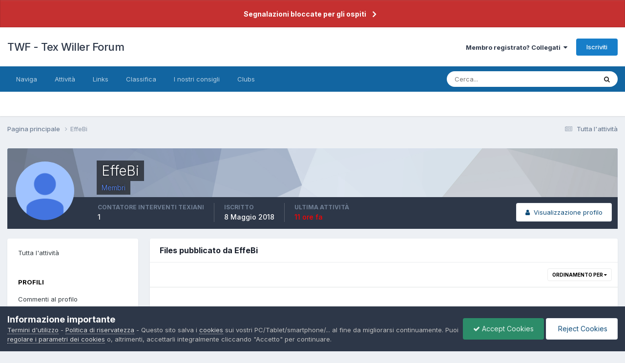

--- FILE ---
content_type: text/html;charset=UTF-8
request_url: https://texwiller.ch/index.php?/profile/3528-effebi/content/&type=downloads_file&sortby=file_updated&sortdirection=desc
body_size: 10409
content:
<!DOCTYPE html>
<html lang="it-IT" dir="ltr">
	<head>
		<meta charset="utf-8">
		<title>EffeBi's Content - TWF - Tex Willer Forum</title>
		
			<script>
  (function(i,s,o,g,r,a,m){i['GoogleAnalyticsObject']=r;i[r]=i[r]||function(){
  (i[r].q=i[r].q||[]).push(arguments)},i[r].l=1*new Date();a=s.createElement(o),
  m=s.getElementsByTagName(o)[0];a.async=1;a.src=g;m.parentNode.insertBefore(a,m)
  })(window,document,'script','//www.google-analytics.com/analytics.js','ga');

  ga('create', 'UA-54794002-1', 'auto');
  ga('send', 'pageview');

</script>
		
		

	<meta name="viewport" content="width=device-width, initial-scale=1">


	
	


	<meta name="twitter:card" content="summary" />


	
		<meta name="twitter:site" content="@texwiller_forum" />
	



	
		
			
				<meta name="robots" content="noindex, follow">
			
		
	

	
		
			
				<meta property="og:site_name" content="TWF - Tex Willer Forum">
			
		
	

	
		
			
				<meta property="og:locale" content="it_IT">
			
		
	


	
		<link rel="canonical" href="https://texwiller.ch/index.php?/profile/3528-effebi/content/&amp;type=downloads_file" />
	

	
		<link rel="last" href="https://texwiller.ch/index.php?/profile/3528-effebi/content/&amp;type=downloads_file&amp;sortby=file_updated&amp;sortdirection=desc" />
	





<link rel="manifest" href="https://texwiller.ch/index.php?/manifest.webmanifest/">
<meta name="msapplication-config" content="https://texwiller.ch/index.php?/browserconfig.xml/">
<meta name="msapplication-starturl" content="/">
<meta name="application-name" content="">
<meta name="apple-mobile-web-app-title" content="">

	<meta name="theme-color" content="#000000">


	<meta name="msapplication-TileColor" content="#000000">









<link rel="preload" href="//texwiller.ch/applications/core/interface/font/fontawesome-webfont.woff2?v=4.7.0" as="font" crossorigin="anonymous">
		


	<link rel="preconnect" href="https://fonts.googleapis.com">
	<link rel="preconnect" href="https://fonts.gstatic.com" crossorigin>
	
		<link href="https://fonts.googleapis.com/css2?family=Inter:wght@300;400;500;600;700&display=swap" rel="stylesheet">
	



	<link rel='stylesheet' href='https://texwiller.ch/uploads/css_built_4/341e4a57816af3ba440d891ca87450ff_framework.css?v=b69e84d49b1728042452' media='all'>

	<link rel='stylesheet' href='https://texwiller.ch/uploads/css_built_4/05e81b71abe4f22d6eb8d1a929494829_responsive.css?v=b69e84d49b1728042452' media='all'>

	<link rel='stylesheet' href='https://texwiller.ch/uploads/css_built_4/20446cf2d164adcc029377cb04d43d17_flags.css?v=b69e84d49b1728042452' media='all'>

	<link rel='stylesheet' href='https://texwiller.ch/uploads/css_built_4/90eb5adf50a8c640f633d47fd7eb1778_core.css?v=b69e84d49b1728042452' media='all'>

	<link rel='stylesheet' href='https://texwiller.ch/uploads/css_built_4/5a0da001ccc2200dc5625c3f3934497d_core_responsive.css?v=b69e84d49b1728042452' media='all'>

	<link rel='stylesheet' href='https://texwiller.ch/uploads/css_built_4/ec0c06d47f161faa24112e8cbf0665bc_chatbox.css?v=b69e84d49b1728042452' media='all'>

	<link rel='stylesheet' href='https://texwiller.ch/uploads/css_built_4/ffdbd8340d5c38a97b780eeb2549bc3f_profiles.css?v=b69e84d49b1728042452' media='all'>

	<link rel='stylesheet' href='https://texwiller.ch/uploads/css_built_4/f2ef08fd7eaff94a9763df0d2e2aaa1f_streams.css?v=b69e84d49b1728042452' media='all'>

	<link rel='stylesheet' href='https://texwiller.ch/uploads/css_built_4/9be4fe0d9dd3ee2160f368f53374cd3f_leaderboard.css?v=b69e84d49b1728042452' media='all'>

	<link rel='stylesheet' href='https://texwiller.ch/uploads/css_built_4/125515e1b6f230e3adf3a20c594b0cea_profiles_responsive.css?v=b69e84d49b1728042452' media='all'>

	<link rel='stylesheet' href='https://texwiller.ch/uploads/css_built_4/6a6afb106122c1b73b3caacf669ca862_profile.css?v=b69e84d49b1728042452' media='all'>

	<link rel='stylesheet' href='https://texwiller.ch/uploads/css_built_4/85f08a814a02aa8260eec3eab0e3ca47_profile.css?v=b69e84d49b1728042452' media='all'>

	<link rel='stylesheet' href='https://texwiller.ch/uploads/css_built_4/63225940445060c5a9f21d31e95bf58e_downloads.css?v=b69e84d49b1728042452' media='all'>

	<link rel='stylesheet' href='https://texwiller.ch/uploads/css_built_4/20e9fb241d987e07d4fc702c601c3ed8_downloads_responsive.css?v=b69e84d49b1728042452' media='all'>





<link rel='stylesheet' href='https://texwiller.ch/uploads/css_built_4/258adbb6e4f3e83cd3b355f84e3fa002_custom.css?v=b69e84d49b1728042452' media='all'>




		
		

	</head>
	<body class='ipsApp ipsApp_front ipsJS_none ipsClearfix' data-controller='core.front.core.app' data-message="" data-pageApp='core' data-pageLocation='front' data-pageModule='members' data-pageController='profile' data-pageID='3528' >
		<a href='#ipsLayout_mainArea' class='ipsHide' title='Go to main content on this page' accesskey='m'>Vai al contenuto</a>
		
			<div id='ipsLayout_header' class='ipsClearfix'>
				



<div class='cAnnouncements' data-controller="core.front.core.announcementBanner" >
	
	<div class='cAnnouncementPageTop ipsJS_hide ipsAnnouncement ipsMessage_error' data-announcementId="25">
        
        <a href='https://texwiller.ch/index.php?/announcement/25-segnalazioni-bloccate-per-gli-ospiti/' data-ipsDialog data-ipsDialog-title="Segnalazioni bloccate per gli ospiti">Segnalazioni bloccate per gli ospiti</a>
        

		<a href='#' data-role="dismissAnnouncement">×</a>
	</div>
	
</div>



				<header>
					<div class='ipsLayout_container'>
						

<a href='https://texwiller.ch/' id='elSiteTitle' accesskey='1'>TWF - Tex Willer Forum</a>

						

	<ul id='elUserNav' class='ipsList_inline cSignedOut ipsResponsive_showDesktop'>
		
        
		
        
        
            
            <li id='elSignInLink'>
                <a href='https://texwiller.ch/index.php?/login/' data-ipsMenu-closeOnClick="false" data-ipsMenu id='elUserSignIn'>
                    Membro registrato? Collegati &nbsp;<i class='fa fa-caret-down'></i>
                </a>
                
<div id='elUserSignIn_menu' class='ipsMenu ipsMenu_auto ipsHide'>
	<form accept-charset='utf-8' method='post' action='https://texwiller.ch/index.php?/login/'>
		<input type="hidden" name="csrfKey" value="dba1160db9d118b55278306026857174">
		<input type="hidden" name="ref" value="aHR0cHM6Ly90ZXh3aWxsZXIuY2gvaW5kZXgucGhwPy9wcm9maWxlLzM1MjgtZWZmZWJpL2NvbnRlbnQvJnR5cGU9ZG93bmxvYWRzX2ZpbGUmc29ydGJ5PWZpbGVfdXBkYXRlZCZzb3J0ZGlyZWN0aW9uPWRlc2M=">
		<div data-role="loginForm">
			
			
			
				<div class='ipsColumns ipsColumns_noSpacing'>
					<div class='ipsColumn ipsColumn_wide' id='elUserSignIn_internal'>
						
<div class="ipsPad ipsForm ipsForm_vertical">
	<h4 class="ipsType_sectionHead">Collegati</h4>
	<br><br>
	<ul class='ipsList_reset'>
		<li class="ipsFieldRow ipsFieldRow_noLabel ipsFieldRow_fullWidth">
			
			
				<input type="text" placeholder="Nome utente" name="auth" autocomplete="username">
			
		</li>
		<li class="ipsFieldRow ipsFieldRow_noLabel ipsFieldRow_fullWidth">
			<input type="password" placeholder="Password" name="password" autocomplete="current-password">
		</li>
		<li class="ipsFieldRow ipsFieldRow_checkbox ipsClearfix">
			<span class="ipsCustomInput">
				<input type="checkbox" name="remember_me" id="remember_me_checkbox" value="1" checked aria-checked="true">
				<span></span>
			</span>
			<div class="ipsFieldRow_content">
				<label class="ipsFieldRow_label" for="remember_me_checkbox">Ricordati di me</label>
				<span class="ipsFieldRow_desc">Non consigliato su computer condivisi</span>
			</div>
		</li>
		<li class="ipsFieldRow ipsFieldRow_fullWidth">
			<button type="submit" name="_processLogin" value="usernamepassword" class="ipsButton ipsButton_primary ipsButton_small" id="elSignIn_submit">Collegati</button>
			
				<p class="ipsType_right ipsType_small">
					
						<a href='https://texwiller.ch/index.php?/lostpassword/' data-ipsDialog data-ipsDialog-title='Password dimenticata?'>
					
					Password dimenticata?</a>
				</p>
			
		</li>
	</ul>
</div>
					</div>
					<div class='ipsColumn ipsColumn_wide'>
						<div class='ipsPadding' id='elUserSignIn_external'>
							<div class='ipsAreaBackground_light ipsPadding:half'>
								
									<p class='ipsType_reset ipsType_small ipsType_center'><strong>O collegati con uno di questi servizi</strong></p>
								
								
									<div class='ipsType_center ipsMargin_top:half'>
										

<button type="submit" name="_processLogin" value="9" class='ipsButton ipsButton_verySmall ipsButton_fullWidth ipsSocial ipsSocial_twitter' style="background-color: #00abf0">
	
		<span class='ipsSocial_icon'>
			
				<i class='fa fa-twitter'></i>
			
		</span>
		<span class='ipsSocial_text'>Collegati con il tuo account Twitter</span>
	
</button>
									</div>
								
									<div class='ipsType_center ipsMargin_top:half'>
										

<button type="submit" name="_processLogin" value="3" class='ipsButton ipsButton_verySmall ipsButton_fullWidth ipsSocial ipsSocial_google' style="background-color: #4285F4">
	
		<span class='ipsSocial_icon'>
			
				<i class='fa fa-google'></i>
			
		</span>
		<span class='ipsSocial_text'>Collegati con il tuo account Google</span>
	
</button>
									</div>
								
							</div>
						</div>
					</div>
				</div>
			
		</div>
	</form>
</div>
            </li>
            
        
		
			<li>
				
					<a href='https://texwiller.ch/index.php?/register/'  id='elRegisterButton' class='ipsButton ipsButton_normal ipsButton_primary'>Iscriviti</a>
				
			</li>
		
	</ul>

						
<ul class='ipsMobileHamburger ipsList_reset ipsResponsive_hideDesktop'>
	<li data-ipsDrawer data-ipsDrawer-drawerElem='#elMobileDrawer'>
		<a href='#' >
			
			
				
			
			
			
			<i class='fa fa-navicon'></i>
		</a>
	</li>
</ul>
					</div>
				</header>
				

	<nav data-controller='core.front.core.navBar' class=' ipsResponsive_showDesktop'>
		<div class='ipsNavBar_primary ipsLayout_container '>
			<ul data-role="primaryNavBar" class='ipsClearfix'>
				


	
		
		
		<li  id='elNavSecondary_1' data-role="navBarItem" data-navApp="core" data-navExt="CustomItem">
			
			
				<a href="https://texwiller.ch"  data-navItem-id="1" >
					Naviga<span class='ipsNavBar_active__identifier'></span>
				</a>
			
			
				<ul class='ipsNavBar_secondary ipsHide' data-role='secondaryNavBar'>
					


	
		
		
		<li  id='elNavSecondary_8' data-role="navBarItem" data-navApp="forums" data-navExt="Forums">
			
			
				<a href="https://texwiller.ch/index.php"  data-navItem-id="8" >
					Sezioni<span class='ipsNavBar_active__identifier'></span>
				</a>
			
			
		</li>
	
	

	
	

	
		
		
		<li  id='elNavSecondary_9' data-role="navBarItem" data-navApp="calendar" data-navExt="Calendar">
			
			
				<a href="https://texwiller.ch/index.php?/events/"  data-navItem-id="9" >
					Calendario<span class='ipsNavBar_active__identifier'></span>
				</a>
			
			
		</li>
	
	

	
		
		
		<li  id='elNavSecondary_10' data-role="navBarItem" data-navApp="gallery" data-navExt="Gallery">
			
			
				<a href="https://texwiller.ch/index.php?/gallery/"  data-navItem-id="10" >
					Galleria<span class='ipsNavBar_active__identifier'></span>
				</a>
			
			
		</li>
	
	

	
		
		
		<li  id='elNavSecondary_11' data-role="navBarItem" data-navApp="downloads" data-navExt="Downloads">
			
			
				<a href="https://texwiller.ch/index.php?/files/"  data-navItem-id="11" >
					Downloads<span class='ipsNavBar_active__identifier'></span>
				</a>
			
			
		</li>
	
	

	
	

	
	

	
		
		
		<li  id='elNavSecondary_15' data-role="navBarItem" data-navApp="core" data-navExt="StaffDirectory">
			
			
				<a href="https://texwiller.ch/index.php?/staff/"  data-navItem-id="15" >
					Staff<span class='ipsNavBar_active__identifier'></span>
				</a>
			
			
		</li>
	
	

	
		
		
		<li  id='elNavSecondary_16' data-role="navBarItem" data-navApp="core" data-navExt="OnlineUsers">
			
			
				<a href="https://texwiller.ch/index.php?/online/"  data-navItem-id="16" >
					Utenti collegati<span class='ipsNavBar_active__identifier'></span>
				</a>
			
			
		</li>
	
	

					<li class='ipsHide' id='elNavigationMore_1' data-role='navMore'>
						<a href='#' data-ipsMenu data-ipsMenu-appendTo='#elNavigationMore_1' id='elNavigationMore_1_dropdown'>Piu <i class='fa fa-caret-down'></i></a>
						<ul class='ipsHide ipsMenu ipsMenu_auto' id='elNavigationMore_1_dropdown_menu' data-role='moreDropdown'></ul>
					</li>
				</ul>
			
		</li>
	
	

	
		
		
		<li  id='elNavSecondary_2' data-role="navBarItem" data-navApp="core" data-navExt="CustomItem">
			
			
				<a href="https://texwiller.ch/index.php?/discover/"  data-navItem-id="2" >
					Attività<span class='ipsNavBar_active__identifier'></span>
				</a>
			
			
				<ul class='ipsNavBar_secondary ipsHide' data-role='secondaryNavBar'>
					


	
		
		
		<li  id='elNavSecondary_3' data-role="navBarItem" data-navApp="core" data-navExt="AllActivity">
			
			
				<a href="https://texwiller.ch/index.php?/discover/"  data-navItem-id="3" >
					Tutta l'attività<span class='ipsNavBar_active__identifier'></span>
				</a>
			
			
		</li>
	
	

	
	

	
	

	
	

	
		
		
		<li  id='elNavSecondary_7' data-role="navBarItem" data-navApp="core" data-navExt="Search">
			
			
				<a href="https://texwiller.ch/index.php?/search/"  data-navItem-id="7" >
					Cerca<span class='ipsNavBar_active__identifier'></span>
				</a>
			
			
		</li>
	
	

					<li class='ipsHide' id='elNavigationMore_2' data-role='navMore'>
						<a href='#' data-ipsMenu data-ipsMenu-appendTo='#elNavigationMore_2' id='elNavigationMore_2_dropdown'>Piu <i class='fa fa-caret-down'></i></a>
						<ul class='ipsHide ipsMenu ipsMenu_auto' id='elNavigationMore_2_dropdown_menu' data-role='moreDropdown'></ul>
					</li>
				</ul>
			
		</li>
	
	

	
		
		
		<li  id='elNavSecondary_17' data-role="navBarItem" data-navApp="core" data-navExt="CustomItem">
			
			
				<a href="http://texwiller.ch"  data-navItem-id="17" >
					Links<span class='ipsNavBar_active__identifier'></span>
				</a>
			
			
				<ul class='ipsNavBar_secondary ipsHide' data-role='secondaryNavBar'>
					


	
		
		
		<li  id='elNavSecondary_18' data-role="navBarItem" data-navApp="core" data-navExt="CustomItem">
			
			
				<a href="http://www.sergiobonelli.it/"  data-navItem-id="18" >
					<font style="font-weight:bold;">SBE</font><span class='ipsNavBar_active__identifier'></span>
				</a>
			
			
		</li>
	
	

	
		
		
		<li  id='elNavSecondary_41' data-role="navBarItem" data-navApp="core" data-navExt="Menu">
			
			
				<a href="#" id="elNavigation_41" data-ipsMenu data-ipsMenu-appendTo='#elNavSecondary_17' data-ipsMenu-activeClass='ipsNavActive_menu' data-navItem-id="41" >
					Seguici su... <i class="fa fa-caret-down"></i><span class='ipsNavBar_active__identifier'></span>
				</a>
				<ul id="elNavigation_41_menu" class="ipsMenu ipsMenu_auto ipsHide">
					

	
		
			<li class='ipsMenu_item' >
				<a href='https://it-it.facebook.com/Tex-Willer-Forum-TWF-135599039849957/' target='_blank' rel="noopener">
					Facebook
				</a>
			</li>
		
	

	
		
			<li class='ipsMenu_item' >
				<a href='https://twitter.com/texwiller_forum' target='_blank' rel="noopener">
					Twitter
				</a>
			</li>
		
	

	
		
			<li class='ipsMenu_item' >
				<a href='https://plus.google.com/communities/116877858644037299142' target='_blank' rel="noopener">
					G+ (Beta)
				</a>
			</li>
		
	

	

				</ul>
			
			
		</li>
	
	

					<li class='ipsHide' id='elNavigationMore_17' data-role='navMore'>
						<a href='#' data-ipsMenu data-ipsMenu-appendTo='#elNavigationMore_17' id='elNavigationMore_17_dropdown'>Piu <i class='fa fa-caret-down'></i></a>
						<ul class='ipsHide ipsMenu ipsMenu_auto' id='elNavigationMore_17_dropdown_menu' data-role='moreDropdown'></ul>
					</li>
				</ul>
			
		</li>
	
	

	
		
		
		<li  id='elNavSecondary_29' data-role="navBarItem" data-navApp="core" data-navExt="Leaderboard">
			
			
				<a href="https://texwiller.ch/index.php?/leaderboard/"  data-navItem-id="29" >
					Classifica<span class='ipsNavBar_active__identifier'></span>
				</a>
			
			
		</li>
	
	

	
	

	
		
		
		<li  id='elNavSecondary_45' data-role="navBarItem" data-navApp="core" data-navExt="Promoted">
			
			
				<a href="https://texwiller.ch/index.php?/ourpicks/"  data-navItem-id="45" >
					I nostri consigli<span class='ipsNavBar_active__identifier'></span>
				</a>
			
			
		</li>
	
	

	
		
		
		<li  id='elNavSecondary_46' data-role="navBarItem" data-navApp="core" data-navExt="Clubs">
			
			
				<a href="https://texwiller.ch/index.php?/clubs/"  data-navItem-id="46" >
					Clubs<span class='ipsNavBar_active__identifier'></span>
				</a>
			
			
		</li>
	
	

	
	

				<li class='ipsHide' id='elNavigationMore' data-role='navMore'>
					<a href='#' data-ipsMenu data-ipsMenu-appendTo='#elNavigationMore' id='elNavigationMore_dropdown'>Piu</a>
					<ul class='ipsNavBar_secondary ipsHide' data-role='secondaryNavBar'>
						<li class='ipsHide' id='elNavigationMore_more' data-role='navMore'>
							<a href='#' data-ipsMenu data-ipsMenu-appendTo='#elNavigationMore_more' id='elNavigationMore_more_dropdown'>Piu <i class='fa fa-caret-down'></i></a>
							<ul class='ipsHide ipsMenu ipsMenu_auto' id='elNavigationMore_more_dropdown_menu' data-role='moreDropdown'></ul>
						</li>
					</ul>
				</li>
			</ul>
			

	<div id="elSearchWrapper">
		<div id='elSearch' data-controller="core.front.core.quickSearch">
			<form accept-charset='utf-8' action='//texwiller.ch/index.php?/search/&amp;do=quicksearch' method='post'>
                <input type='search' id='elSearchField' placeholder='Cerca...' name='q' autocomplete='off' aria-label='Cerca'>
                <details class='cSearchFilter'>
                    <summary class='cSearchFilter__text'></summary>
                    <ul class='cSearchFilter__menu'>
                        
                        <li><label><input type="radio" name="type" value="all" ><span class='cSearchFilter__menuText'>Ovunque</span></label></li>
                        
                        
                            <li><label><input type="radio" name="type" value="core_statuses_status" checked><span class='cSearchFilter__menuText'>Status Updates</span></label></li>
                        
                            <li><label><input type="radio" name="type" value="forums_topic"><span class='cSearchFilter__menuText'>Discussioni</span></label></li>
                        
                            <li><label><input type="radio" name="type" value="calendar_event"><span class='cSearchFilter__menuText'>Eventi</span></label></li>
                        
                            <li><label><input type="radio" name="type" value="gallery_image"><span class='cSearchFilter__menuText'>Immagini</span></label></li>
                        
                            <li><label><input type="radio" name="type" value="gallery_album_item"><span class='cSearchFilter__menuText'>Albums</span></label></li>
                        
                            <li><label><input type="radio" name="type" value="downloads_file"><span class='cSearchFilter__menuText'>Files</span></label></li>
                        
                            <li><label><input type="radio" name="type" value="cms_pages_pageitem"><span class='cSearchFilter__menuText'>Pages</span></label></li>
                        
                            <li><label><input type="radio" name="type" value="core_members"><span class='cSearchFilter__menuText'>Membri</span></label></li>
                        
                    </ul>
                </details>
				<button class='cSearchSubmit' type="submit" aria-label='Cerca'><i class="fa fa-search"></i></button>
			</form>
		</div>
	</div>

		</div>
	</nav>

				
<ul id='elMobileNav' class='ipsResponsive_hideDesktop' data-controller='core.front.core.mobileNav'>
	
		
			<li id='elMobileBreadcrumb'>
				<a href='https://texwiller.ch/'>
					<span>Pagina principale</span>
				</a>
			</li>
		
	
	
	
	<li >
		<a data-action="defaultStream" href='https://texwiller.ch/index.php?/discover/'><i class="fa fa-newspaper-o" aria-hidden="true"></i></a>
	</li>

	

	
		<li class='ipsJS_show'>
			<a href='https://texwiller.ch/index.php?/search/'><i class='fa fa-search'></i></a>
		</li>
	
</ul>
			</div>
		
		<main id='ipsLayout_body' class='ipsLayout_container'>
			<div id='ipsLayout_contentArea'>
				<div id='ipsLayout_contentWrapper'>
					
<nav class='ipsBreadcrumb ipsBreadcrumb_top ipsFaded_withHover'>
	

	<ul class='ipsList_inline ipsPos_right'>
		
		<li >
			<a data-action="defaultStream" class='ipsType_light '  href='https://texwiller.ch/index.php?/discover/'><i class="fa fa-newspaper-o" aria-hidden="true"></i> <span>Tutta l'attività</span></a>
		</li>
		
	</ul>

	<ul data-role="breadcrumbList">
		<li>
			<a title="Pagina principale" href='https://texwiller.ch/'>
				<span>Pagina principale <i class='fa fa-angle-right'></i></span>
			</a>
		</li>
		
		
			<li>
				
					<a href='https://texwiller.ch/index.php?/profile/3528-effebi/'>
						<span>EffeBi </span>
					</a>
				
			</li>
		
	</ul>
</nav>
					
					<div id='ipsLayout_mainArea'>
						
						
						
						

	




						


<div data-controller='core.front.profile.main' id='elProfileUserContent'>
	

<header data-role="profileHeader">
    <div class='ipsPageHead_special cProfileHeaderMinimal' id='elProfileHeader' data-controller='core.global.core.coverPhoto' data-url="https://texwiller.ch/index.php?/profile/3528-effebi/&amp;csrfKey=dba1160db9d118b55278306026857174" data-coverOffset='0'>
        
        <div class='ipsCoverPhoto_container' style="background-color: hsl(215, 100%, 80% )">
            <img src='https://texwiller.ch/uploads/set_resources_4/84c1e40ea0e759e3f1505eb1788ddf3c_pattern.png' class='ipsCoverPhoto_photo' data-action="toggleCoverPhoto" alt=''>
        </div>
        
        
        <div class='ipsColumns ipsColumns_collapsePhone' data-hideOnCoverEdit>
            <div class='ipsColumn ipsColumn_fixed ipsColumn_narrow ipsPos_center' id='elProfilePhoto'>
                
                <a href="https://lh3.googleusercontent.com/-XdUIqdMkCWA/AAAAAAAAAAI/AAAAAAAAAAA/4252rscbv5M/photo.jpg" data-ipsLightbox class='ipsUserPhoto ipsUserPhoto_xlarge'>
                    <img src='https://lh3.googleusercontent.com/-XdUIqdMkCWA/AAAAAAAAAAI/AAAAAAAAAAA/4252rscbv5M/photo.jpg' alt=''>
                </a>
                
                
            </div>
            <div class='ipsColumn ipsColumn_fluid'>
                <div class='ipsPos_left ipsPad cProfileHeader_name ipsType_normal'>
                    <h1 class='ipsType_reset ipsPageHead_barText'>
                        EffeBi

                        
                        
                    </h1>
                    <span>
						<span class='ipsPageHead_barText'><span style='color:#5487ff'>Membri</span></span>
					</span>
                </div>
                
                <ul class='ipsList_inline ipsPad ipsResponsive_hidePhone ipsResponsive_block ipsPos_left'>
                    
                    <li>

<div data-followApp='core' data-followArea='member' data-followID='3528'  data-controller='core.front.core.followButton'>
	
		

	
</div></li>
                    
                    
                </ul>
                
            </div>
        </div>
    </div>

    <div class='ipsGrid ipsAreaBackground ipsPad ipsResponsive_showPhone ipsResponsive_block'>
        
        
        

        
        
        <div data-role='switchView' class='ipsGrid_span12'>
            <div data-action="goToProfile" data-type='phone' class=''>
                <a href='https://texwiller.ch/index.php?/profile/3528-effebi/' class='ipsButton ipsButton_veryLight ipsButton_small ipsButton_fullWidth' title="Il profilo di EffeBi"><i class='fa fa-user'></i></a>
            </div>
            <div data-action="browseContent" data-type='phone' class='ipsHide'>
                <a href="https://texwiller.ch/index.php?/profile/3528-effebi/content/" rel="nofollow" class='ipsButton ipsButton_veryLight ipsButton_small ipsButton_fullWidth'  title="EffeBi's Content"><i class='fa fa-newspaper-o'></i></a>
            </div>
        </div>
    </div>

    <div id='elProfileStats' class='ipsClearfix sm:ipsPadding ipsResponsive_pull'>
        <div data-role='switchView' class='ipsResponsive_hidePhone ipsPos_right'>
            <a href='https://texwiller.ch/index.php?/profile/3528-effebi/' class='ipsButton ipsButton_veryLight ipsButton_small ipsPos_right ' data-action="goToProfile" data-type='full' title="Il profilo di EffeBi"><i class='fa fa-user'></i> <span class='ipsResponsive_showDesktop ipsResponsive_inline'>&nbsp;Visualizzazione profilo</span></a>
            <a href="https://texwiller.ch/index.php?/profile/3528-effebi/content/" rel="nofollow" class='ipsButton ipsButton_veryLight ipsButton_small ipsPos_right ipsHide' data-action="browseContent" data-type='full' title="EffeBi's Content"><i class='fa fa-newspaper-o'></i> <span class='ipsResponsive_showDesktop ipsResponsive_inline'>&nbsp;Guarda la sua attività</span></a>
        </div>
        <ul class='ipsList_reset ipsFlex ipsFlex-ai:center ipsFlex-fw:wrap ipsPos_left ipsResponsive_noFloat'>
            <li>
                <h4 class='ipsType_minorHeading'>Contatore Interventi Texiani</h4>
                1
            </li>
            <li>
                <h4 class='ipsType_minorHeading'>Iscritto</h4>
                <time datetime='2018-05-08T07:04:16Z' title='08/05/2018 07:04' data-short='7 aa'>8 Maggio 2018</time>
            </li>
            
            <li>
                <h4 class='ipsType_minorHeading'>Ultima attività</h4>
                <span>
					
                    <time datetime='2026-01-23T21:55:56Z' title='23/01/2026 21:55' data-short='11 hh'><span style="color:red"> 11 ore fa</span></time>
				</span>
            </li>
            
            
        </ul>
    </div>
</header>
	<div data-role="profileContent" class='ipsSpacer_top'>

		<div class="ipsColumns ipsColumns_collapsePhone">
			<div class="ipsColumn ipsColumn_wide">
				<div class='ipsPadding:half ipsBox'>
					<div class="ipsSideMenu" data-ipsTabBar data-ipsTabBar-contentArea='#elUserContent' data-ipsTabBar-itemselector=".ipsSideMenu_item" data-ipsTabBar-activeClass="ipsSideMenu_itemActive" data-ipsSideMenu>
						<h3 class="ipsSideMenu_mainTitle ipsAreaBackground_light ipsType_medium">
							<a href="#user_content" class="ipsPad_double" data-action="openSideMenu"><i class="fa fa-bars"></i> &nbsp;Tipologia del contenuto&nbsp;<i class="fa fa-caret-down"></i></a>
						</h3>
						<div>
							<ul class="ipsSideMenu_list">
								<li><a href="https://texwiller.ch/index.php?/profile/3528-effebi/content/&amp;change_section=1" class="ipsSideMenu_item ">Tutta l'attività</a></li>
							</ul>
							
								<h4 class='ipsSideMenu_subTitle'>Profili</h4>
								<ul class="ipsSideMenu_list">
									
										<li><a href="https://texwiller.ch/index.php?/profile/3528-effebi/content/&amp;type=core_statuses_status&amp;change_section=1" class="ipsSideMenu_item ">Commenti al profilo</a></li>
									
										<li><a href="https://texwiller.ch/index.php?/profile/3528-effebi/content/&amp;type=core_statuses_reply&amp;change_section=1" class="ipsSideMenu_item ">Risposte al profilo</a></li>
									
								</ul>
							
								<h4 class='ipsSideMenu_subTitle'>Sezioni</h4>
								<ul class="ipsSideMenu_list">
									
										<li><a href="https://texwiller.ch/index.php?/profile/3528-effebi/content/&amp;type=forums_topic&amp;change_section=1" class="ipsSideMenu_item ">Discussioni</a></li>
									
										<li><a href="https://texwiller.ch/index.php?/profile/3528-effebi/content/&amp;type=forums_topic_post&amp;change_section=1" class="ipsSideMenu_item ">Messaggi</a></li>
									
								</ul>
							
								<h4 class='ipsSideMenu_subTitle'>Calendario</h4>
								<ul class="ipsSideMenu_list">
									
										<li><a href="https://texwiller.ch/index.php?/profile/3528-effebi/content/&amp;type=calendar_event&amp;change_section=1" class="ipsSideMenu_item ">Eventi</a></li>
									
										<li><a href="https://texwiller.ch/index.php?/profile/3528-effebi/content/&amp;type=calendar_event_comment&amp;change_section=1" class="ipsSideMenu_item ">Commenti all'evento</a></li>
									
										<li><a href="https://texwiller.ch/index.php?/profile/3528-effebi/content/&amp;type=calendar_event_review&amp;change_section=1" class="ipsSideMenu_item ">Recensioni Evento</a></li>
									
								</ul>
							
								<h4 class='ipsSideMenu_subTitle'>Gallery</h4>
								<ul class="ipsSideMenu_list">
									
										<li><a href="https://texwiller.ch/index.php?/profile/3528-effebi/content/&amp;type=gallery_image&amp;change_section=1" class="ipsSideMenu_item ">Immagini</a></li>
									
										<li><a href="https://texwiller.ch/index.php?/profile/3528-effebi/content/&amp;type=gallery_image_comment&amp;change_section=1" class="ipsSideMenu_item ">Image Comments</a></li>
									
										<li><a href="https://texwiller.ch/index.php?/profile/3528-effebi/content/&amp;type=gallery_album_item&amp;change_section=1" class="ipsSideMenu_item ">Albums</a></li>
									
										<li><a href="https://texwiller.ch/index.php?/profile/3528-effebi/content/&amp;type=gallery_album_comment&amp;change_section=1" class="ipsSideMenu_item ">Album Comments</a></li>
									
								</ul>
							
								<h4 class='ipsSideMenu_subTitle'>Downloads</h4>
								<ul class="ipsSideMenu_list">
									
										<li><a href="https://texwiller.ch/index.php?/profile/3528-effebi/content/&amp;type=downloads_file&amp;change_section=1" class="ipsSideMenu_item ipsSideMenu_itemActive">Files</a></li>
									
								</ul>
							
						</div>			
					</div>
				</div>
			</div>
			<div class="ipsColumn ipsColumn_fluid" id='elUserContent'>
				
<div class='ipsBox'>
	<h2 class='ipsType_sectionTitle ipsType_reset'>Files pubblicato da EffeBi</h2>
	
<div data-baseurl='https://texwiller.ch/index.php?/profile/3528-effebi/content/&amp;type=downloads_file&amp;sortby=file_updated&amp;sortdirection=desc' data-resort='listResort' data-controller='core.global.core.table'   data-tableID='09b80e18db7eea2f60febe4cfa9f76a9'>
	

	
	<div class="ipsButtonBar ipsPad_half ipsClearfix ipsClear">
		

		<ul class="ipsButtonRow ipsPos_right ipsClearfix">
			
				<li>
					
					<a href="#elSortByMenu_menu" id="elSortByMenu_cfd08b7ed44d8726c03a5e0efb044ed5" data-role="sortButton" data-ipsMenu data-ipsMenu-activeClass="ipsButtonRow_active" data-ipsMenu-selectable="radio">Ordinamento per <i class="fa fa-caret-down"></i></a>
					<ul class="ipsMenu ipsMenu_auto ipsMenu_withStem ipsMenu_selectable ipsHide" id="elSortByMenu_cfd08b7ed44d8726c03a5e0efb044ed5_menu">
							
							
								<li class="ipsMenu_item ipsMenu_itemChecked" data-ipsMenuValue="file_updated" data-sortDirection='desc'><a href="https://texwiller.ch/index.php?/profile/3528-effebi/content/&amp;type=downloads_file&amp;sortby=file_updated&amp;sortdirection=desc" rel="nofollow">Aggiornato recentemente</a></li>
							
								<li class="ipsMenu_item " data-ipsMenuValue="file_last_comment" data-sortDirection='desc'><a href="https://texwiller.ch/index.php?/profile/3528-effebi/content/&amp;type=downloads_file&amp;sortby=file_last_comment&amp;sortdirection=desc" rel="nofollow">Ultima risposta</a></li>
							
								<li class="ipsMenu_item " data-ipsMenuValue="file_name" data-sortDirection='asc'><a href="https://texwiller.ch/index.php?/profile/3528-effebi/content/&amp;type=downloads_file&amp;sortby=file_name&amp;sortdirection=asc" rel="nofollow">Titolo</a></li>
							
								<li class="ipsMenu_item " data-ipsMenuValue="file_rating" data-sortDirection='desc'><a href="https://texwiller.ch/index.php?/profile/3528-effebi/content/&amp;type=downloads_file&amp;sortby=file_rating&amp;sortdirection=desc" rel="nofollow">Con la valutazione più alta</a></li>
							
								<li class="ipsMenu_item " data-ipsMenuValue="file_submitted" data-sortDirection='desc'><a href="https://texwiller.ch/index.php?/profile/3528-effebi/content/&amp;type=downloads_file&amp;sortby=file_submitted&amp;sortdirection=desc" rel="nofollow">Data d'inizio</a></li>
							
								<li class="ipsMenu_item " data-ipsMenuValue="file_comments" data-sortDirection='desc'><a href="https://texwiller.ch/index.php?/profile/3528-effebi/content/&amp;type=downloads_file&amp;sortby=file_comments&amp;sortdirection=desc" rel="nofollow">Più commentati</a></li>
							
								<li class="ipsMenu_item " data-ipsMenuValue="file_reviews" data-sortDirection='desc'><a href="https://texwiller.ch/index.php?/profile/3528-effebi/content/&amp;type=downloads_file&amp;sortby=file_reviews&amp;sortdirection=desc" rel="nofollow">Più recensiti</a></li>
							
								<li class="ipsMenu_item " data-ipsMenuValue="file_views" data-sortDirection='desc'><a href="https://texwiller.ch/index.php?/profile/3528-effebi/content/&amp;type=downloads_file&amp;sortby=file_views&amp;sortdirection=desc" rel="nofollow">Più visti</a></li>
							
						
					</ul>
					
				</li>
			
			
		</ul>

		<div data-role="tablePagination" class='ipsHide'>
			


		</div>
	</div>
	

	
		
			<div class='ipsType_center ipsPad'>
				<p class='ipsType_large ipsType_light'>Attualmente qui non c'è niente</p>
				
			</div>
		

	
	<div class="ipsButtonBar ipsPad_half ipsClearfix ipsClear ipsHide" data-role="tablePagination">
		


	</div>
</div>
</div>
			</div>
		</div>

	</div>
</div>

						


					</div>
					


					
<nav class='ipsBreadcrumb ipsBreadcrumb_bottom ipsFaded_withHover'>
	
		


	

	<ul class='ipsList_inline ipsPos_right'>
		
		<li >
			<a data-action="defaultStream" class='ipsType_light '  href='https://texwiller.ch/index.php?/discover/'><i class="fa fa-newspaper-o" aria-hidden="true"></i> <span>Tutta l'attività</span></a>
		</li>
		
	</ul>

	<ul data-role="breadcrumbList">
		<li>
			<a title="Pagina principale" href='https://texwiller.ch/'>
				<span>Pagina principale <i class='fa fa-angle-right'></i></span>
			</a>
		</li>
		
		
			<li>
				
					<a href='https://texwiller.ch/index.php?/profile/3528-effebi/'>
						<span>EffeBi </span>
					</a>
				
			</li>
		
	</ul>
</nav>
				</div>
			</div>
			
		</main>
		
			<footer id='ipsLayout_footer' class='ipsClearfix'>
				<div class='ipsLayout_container'>
					
					

<ul id='elFooterSocialLinks' class='ipsList_inline ipsType_center ipsSpacer_top'>
	

	
		<li class='cUserNav_icon'>
			<a href='https://www.facebook.com/Tex-Willer-Forum-TWF-135599039849957/' target='_blank' class='cShareLink cShareLink_facebook' rel='noopener noreferrer'><i class='fa fa-facebook'></i></a>
        </li>
	
		<li class='cUserNav_icon'>
			<a href='https://x.com/TexWiller_forum' target='_blank' class='cShareLink cShareLink_x' rel='noopener noreferrer'><i class='fa fa-x'></i></a>
        </li>
	
		<li class='cUserNav_icon'>
			<a href='https://www.instagram.com/texwillerforum/?hl=it' target='_blank' class='cShareLink cShareLink_instagram' rel='noopener noreferrer'><i class='fa fa-instagram'></i></a>
        </li>
	

</ul>


<ul class='ipsList_inline ipsType_center ipsSpacer_top' id="elFooterLinks">
	
	
		<li>
			<a href='#elNavLang_menu' id='elNavLang' data-ipsMenu data-ipsMenu-above>Lingua <i class='fa fa-caret-down'></i></a>
			<ul id='elNavLang_menu' class='ipsMenu ipsMenu_selectable ipsHide'>
			
				<li class='ipsMenu_item'>
					<form action="//texwiller.ch/index.php?/language/&amp;csrfKey=dba1160db9d118b55278306026857174" method="post">
					<input type="hidden" name="ref" value="aHR0cHM6Ly90ZXh3aWxsZXIuY2gvaW5kZXgucGhwPy9wcm9maWxlLzM1MjgtZWZmZWJpL2NvbnRlbnQvJnR5cGU9ZG93bmxvYWRzX2ZpbGUmc29ydGJ5PWZpbGVfdXBkYXRlZCZzb3J0ZGlyZWN0aW9uPWRlc2M=">
					<button type='submit' name='id' value='1' class='ipsButton ipsButton_link ipsButton_link_secondary'><i class='ipsFlag ipsFlag-us'></i> English (USA) </button>
					</form>
				</li>
			
				<li class='ipsMenu_item ipsMenu_itemChecked'>
					<form action="//texwiller.ch/index.php?/language/&amp;csrfKey=dba1160db9d118b55278306026857174" method="post">
					<input type="hidden" name="ref" value="aHR0cHM6Ly90ZXh3aWxsZXIuY2gvaW5kZXgucGhwPy9wcm9maWxlLzM1MjgtZWZmZWJpL2NvbnRlbnQvJnR5cGU9ZG93bmxvYWRzX2ZpbGUmc29ydGJ5PWZpbGVfdXBkYXRlZCZzb3J0ZGlyZWN0aW9uPWRlc2M=">
					<button type='submit' name='id' value='2' class='ipsButton ipsButton_link ipsButton_link_secondary'><i class='ipsFlag ipsFlag-it'></i> Italiano (Default)</button>
					</form>
				</li>
			
				<li class='ipsMenu_item'>
					<form action="//texwiller.ch/index.php?/language/&amp;csrfKey=dba1160db9d118b55278306026857174" method="post">
					<input type="hidden" name="ref" value="aHR0cHM6Ly90ZXh3aWxsZXIuY2gvaW5kZXgucGhwPy9wcm9maWxlLzM1MjgtZWZmZWJpL2NvbnRlbnQvJnR5cGU9ZG93bmxvYWRzX2ZpbGUmc29ydGJ5PWZpbGVfdXBkYXRlZCZzb3J0ZGlyZWN0aW9uPWRlc2M=">
					<button type='submit' name='id' value='3' class='ipsButton ipsButton_link ipsButton_link_secondary'><i class='ipsFlag ipsFlag-pt'></i> Portuguese </button>
					</form>
				</li>
			
			</ul>
		</li>
	
	
	
		<li>
			<a href='#elNavTheme_menu' id='elNavTheme' data-ipsMenu data-ipsMenu-above>Tema <i class='fa fa-caret-down'></i></a>
			<ul id='elNavTheme_menu' class='ipsMenu ipsMenu_selectable ipsHide'>
			
				<li class='ipsMenu_item ipsMenu_itemChecked'>
					<form action="//texwiller.ch/index.php?/theme/&amp;csrfKey=dba1160db9d118b55278306026857174" method="post">
					<input type="hidden" name="ref" value="aHR0cHM6Ly90ZXh3aWxsZXIuY2gvaW5kZXgucGhwPy9wcm9maWxlLzM1MjgtZWZmZWJpL2NvbnRlbnQvJnR5cGU9ZG93bmxvYWRzX2ZpbGUmc29ydGJ5PWZpbGVfdXBkYXRlZCZzb3J0ZGlyZWN0aW9uPWRlc2M=">
					<button type='submit' name='id' value='4' class='ipsButton ipsButton_link ipsButton_link_secondary'>4.2 (Default)</button>
					</form>
				</li>
			
				<li class='ipsMenu_item'>
					<form action="//texwiller.ch/index.php?/theme/&amp;csrfKey=dba1160db9d118b55278306026857174" method="post">
					<input type="hidden" name="ref" value="aHR0cHM6Ly90ZXh3aWxsZXIuY2gvaW5kZXgucGhwPy9wcm9maWxlLzM1MjgtZWZmZWJpL2NvbnRlbnQvJnR5cGU9ZG93bmxvYWRzX2ZpbGUmc29ydGJ5PWZpbGVfdXBkYXRlZCZzb3J0ZGlyZWN0aW9uPWRlc2M=">
					<button type='submit' name='id' value='12' class='ipsButton ipsButton_link ipsButton_link_secondary'>TWF_scura </button>
					</form>
				</li>
			
			</ul>
		</li>
	
	
		<li><a href='https://texwiller.ch/index.php?/privacy/'>Politica di riservatezza</a></li>
	
	
		<li><a rel="nofollow" href='https://texwiller.ch/index.php?/contact/' data-ipsdialog  data-ipsdialog-title="Contattaci">Contattaci</a></li>
	
	<li><a rel="nofollow" href='https://texwiller.ch/index.php?/cookies/'>Cookies</a></li>

</ul>	


<p id='elCopyright'>
	<span id='elCopyright_userLine'>© TexWillerForum dal 2006</span>
	<a rel='nofollow' title='Invision Community' href='https://www.invisioncommunity.com/'>Powered by Invision Community</a>
</p>
				</div>
			</footer>
			
<div id='elMobileDrawer' class='ipsDrawer ipsHide'>
	<div class='ipsDrawer_menu'>
		<a href='#' class='ipsDrawer_close' data-action='close'><span>&times;</span></a>
		<div class='ipsDrawer_content ipsFlex ipsFlex-fd:column'>
			
				<div class='ipsPadding ipsBorder_bottom'>
					<ul class='ipsToolList ipsToolList_vertical'>
						<li>
							<a href='https://texwiller.ch/index.php?/login/' id='elSigninButton_mobile' class='ipsButton ipsButton_light ipsButton_small ipsButton_fullWidth'>Membro registrato? Collegati</a>
						</li>
						
							<li>
								
									<a href='https://texwiller.ch/index.php?/register/'  id='elRegisterButton_mobile' class='ipsButton ipsButton_small ipsButton_fullWidth ipsButton_important'>Iscriviti</a>
								
							</li>
						
					</ul>
				</div>
			

			

			<ul class='ipsDrawer_list ipsFlex-flex:11'>
				

				
				
				
				
					
						
						
							<li class='ipsDrawer_itemParent'>
								<h4 class='ipsDrawer_title'><a href='#'>Naviga</a></h4>
								<ul class='ipsDrawer_list'>
									<li data-action="back"><a href='#'>Back</a></li>
									
									
										
										
										
											
												
											
										
											
										
											
												
											
										
											
												
											
										
											
												
											
										
											
										
											
										
											
												
											
										
											
												
											
										
									
													
									
										<li><a href='https://texwiller.ch'>Naviga</a></li>
									
									
									
										


	
		
			<li>
				<a href='https://texwiller.ch/index.php' >
					Sezioni
				</a>
			</li>
		
	

	

	
		
			<li>
				<a href='https://texwiller.ch/index.php?/events/' >
					Calendario
				</a>
			</li>
		
	

	
		
			<li>
				<a href='https://texwiller.ch/index.php?/gallery/' >
					Galleria
				</a>
			</li>
		
	

	
		
			<li>
				<a href='https://texwiller.ch/index.php?/files/' >
					Downloads
				</a>
			</li>
		
	

	

	

	
		
			<li>
				<a href='https://texwiller.ch/index.php?/staff/' >
					Staff
				</a>
			</li>
		
	

	
		
			<li>
				<a href='https://texwiller.ch/index.php?/online/' >
					Utenti collegati
				</a>
			</li>
		
	

										
								</ul>
							</li>
						
					
				
					
						
						
							<li class='ipsDrawer_itemParent'>
								<h4 class='ipsDrawer_title'><a href='#'>Attività</a></h4>
								<ul class='ipsDrawer_list'>
									<li data-action="back"><a href='#'>Back</a></li>
									
									
										
										
										
											
												
													
													
									
													
									
									
									
										


	
		
			<li>
				<a href='https://texwiller.ch/index.php?/discover/' >
					Tutta l'attività
				</a>
			</li>
		
	

	

	

	

	
		
			<li>
				<a href='https://texwiller.ch/index.php?/search/' >
					Cerca
				</a>
			</li>
		
	

										
								</ul>
							</li>
						
					
				
					
						
						
							<li class='ipsDrawer_itemParent'>
								<h4 class='ipsDrawer_title'><a href='#'>Links</a></h4>
								<ul class='ipsDrawer_list'>
									<li data-action="back"><a href='#'>Back</a></li>
									
									
										
										
										
											
												
											
										
											
												
													
														
													
														
													
														
													
														
													
												
											
										
									
													
									
										<li><a href='http://texwiller.ch'>Links</a></li>
									
									
									
										


	
		
			<li>
				<a href='http://www.sergiobonelli.it/' >
					<font style="font-weight:bold;">SBE</font>
				</a>
			</li>
		
	

	
		
			
			<li class='ipsDrawer_itemParent'>
				<h4 class='ipsDrawer_title'><a href='#'>Seguici su...</a></h4>
				<ul class='ipsDrawer_list'>
					<li data-action="back"><a href='#'>Back</a></li>
					
					


	
		
			<li>
				<a href='https://it-it.facebook.com/Tex-Willer-Forum-TWF-135599039849957/' target='_blank' rel="noopener">
					Facebook
				</a>
			</li>
		
	

	
		
			<li>
				<a href='https://twitter.com/texwiller_forum' target='_blank' rel="noopener">
					Twitter
				</a>
			</li>
		
	

	
		
			<li>
				<a href='https://plus.google.com/communities/116877858644037299142' target='_blank' rel="noopener">
					G+ (Beta)
				</a>
			</li>
		
	

	

				</ul>
			</li>
		
	

										
								</ul>
							</li>
						
					
				
					
						
						
							<li><a href='https://texwiller.ch/index.php?/leaderboard/' >Classifica</a></li>
						
					
				
					
				
					
						
						
							<li><a href='https://texwiller.ch/index.php?/ourpicks/' >I nostri consigli</a></li>
						
					
				
					
						
						
							<li><a href='https://texwiller.ch/index.php?/clubs/' >Clubs</a></li>
						
					
				
					
				
				
			</ul>

			
		</div>
	</div>
</div>

<div id='elMobileCreateMenuDrawer' class='ipsDrawer ipsHide'>
	<div class='ipsDrawer_menu'>
		<a href='#' class='ipsDrawer_close' data-action='close'><span>&times;</span></a>
		<div class='ipsDrawer_content ipsSpacer_bottom ipsPad'>
			<ul class='ipsDrawer_list'>
				<li class="ipsDrawer_listTitle ipsType_reset">Crea nuovo...</li>
				
			</ul>
		</div>
	</div>
</div>
			




















<div id='elGuestTerms' class='ipsPad_half ipsJS_hide' data-role='cookieConsentBar' data-controller='core.front.core.guestTerms'>
	<div class='ipsLayout_container cGuestTerms'>
		<div>
			<h2 class='ipsType_sectionHead'>Informazione importante</h2>
			<p class='ipsType_reset ipsType_medium cGuestTerms_contents'><a href='https://texwiller.ch/index.php?/terms/'>Termini d'utilizzo</a> - <a href='https://texwiller.ch/index.php?/privacy/'>Politica di riservatezza</a> - Questo sito salva i <a href='https://texwiller.ch/index.php?/cookies/'>cookies</a> sui vostri PC/Tablet/smartphone/... al fine da migliorarsi continuamente. Puoi <a href='https://texwiller.ch/index.php?/cookies/'>regolare i parametri dei cookies</a> o, altrimenti, accettarli integralmente cliccando "Accetto" per continuare.</p>
		</div>
		<div class='ipsFlex-flex:11 ipsFlex ipsFlex-fw:wrap ipsGap:3'>
			
			<form action="https://texwiller.ch/index.php?app=core&amp;module=system&amp;controller=cookies&amp;do=cookieConsentToggle&amp;ref=aHR0cHM6Ly90ZXh3aWxsZXIuY2gv&amp;csrfKey=dba1160db9d118b55278306026857174" method="post">
			    <input type="hidden" name='ref' value="aHR0cHM6Ly90ZXh3aWxsZXIuY2gv">
                <button type="submit" name="status" value="1" class='ipsButton ipsButton_positive ipsButton_large ipsFlex-flex:11'><i class='fa fa-check'></i>&nbsp;Accept Cookies</button>
                <button type="submit" name="status" value="0" class='ipsButton ipsButton_veryLight ipsButton_large ipsFlex-flex:11'>&nbsp;Reject Cookies</button>
			</form>
			
		</div>
	</div>
</div>


			

	
	<script type='text/javascript'>
		var ipsDebug = false;		
	
		var CKEDITOR_BASEPATH = '//texwiller.ch/applications/core/interface/ckeditor/ckeditor/';
	
		var ipsSettings = {
			
			
			cookie_path: "/",
			
			cookie_prefix: "ips4_",
			
			
			cookie_ssl: true,
			
            essential_cookies: ["oauth_authorize","member_id","login_key","clearAutosave","lastSearch","device_key","IPSSessionFront","loggedIn","noCache","hasJS","cookie_consent","cookie_consent_optional","guestTermsDismissed","language","codeVerifier","forumpass_*"],
			upload_imgURL: "https://texwiller.ch/uploads/set_resources_4/0cb563f8144768654a2205065d13abd6_upload.png",
			message_imgURL: "https://texwiller.ch/uploads/set_resources_4/0cb563f8144768654a2205065d13abd6_message.png",
			notification_imgURL: "https://texwiller.ch/uploads/set_resources_4/0cb563f8144768654a2205065d13abd6_notification.png",
			baseURL: "//texwiller.ch/",
			jsURL: "//texwiller.ch/applications/core/interface/js/js.php",
			csrfKey: "dba1160db9d118b55278306026857174",
			antiCache: "b69e84d49b1728042452",
			jsAntiCache: "b69e84d49b1763205689",
			disableNotificationSounds: true,
			useCompiledFiles: true,
			links_external: true,
			memberID: 0,
			lazyLoadEnabled: true,
			blankImg: "//texwiller.ch/applications/core/interface/js/spacer.png",
			googleAnalyticsEnabled: true,
			matomoEnabled: false,
			viewProfiles: true,
			mapProvider: 'none',
			mapApiKey: '',
			pushPublicKey: null,
			relativeDates: true
		};
		
		
		
		
			ipsSettings['maxImageDimensions'] = {
				width: 250,
				height: 250
			};
		
		
	</script>





<script type='text/javascript' src='https://texwiller.ch/uploads/javascript_global/root_library.js?v=b69e84d49b1763205689' data-ips></script>


<script type='text/javascript' src='https://texwiller.ch/uploads/javascript_global/root_js_lang_2.js?v=b69e84d49b1763205689' data-ips></script>


<script type='text/javascript' src='https://texwiller.ch/uploads/javascript_global/root_framework.js?v=b69e84d49b1763205689' data-ips></script>


<script type='text/javascript' src='https://texwiller.ch/uploads/javascript_core/global_global_core.js?v=b69e84d49b1763205689' data-ips></script>


<script type='text/javascript' src='https://texwiller.ch/uploads/javascript_global/root_front.js?v=b69e84d49b1763205689' data-ips></script>


<script type='text/javascript' src='https://texwiller.ch/uploads/javascript_core/front_front_core.js?v=b69e84d49b1763205689' data-ips></script>


<script type='text/javascript' src='https://texwiller.ch/uploads/javascript_bimchatbox/front_front_chatbox.js?v=b69e84d49b1763205689' data-ips></script>


<script type='text/javascript' src='https://texwiller.ch/uploads/javascript_core/front_front_statuses.js?v=b69e84d49b1763205689' data-ips></script>


<script type='text/javascript' src='https://texwiller.ch/uploads/javascript_core/front_front_profile.js?v=b69e84d49b1763205689' data-ips></script>


<script type='text/javascript' src='https://texwiller.ch/uploads/javascript_core/front_app.js?v=b69e84d49b1763205689' data-ips></script>


<script type='text/javascript' src='https://texwiller.ch/uploads/javascript_global/root_map.js?v=b69e84d49b1763205689' data-ips></script>



	<script type='text/javascript'>
		
			ips.setSetting( 'date_format', jQuery.parseJSON('"dd\/mm\/yy"') );
		
			ips.setSetting( 'date_first_day', jQuery.parseJSON('0') );
		
			ips.setSetting( 'ipb_url_filter_option', jQuery.parseJSON('"black"') );
		
			ips.setSetting( 'url_filter_any_action', jQuery.parseJSON('"allow"') );
		
			ips.setSetting( 'bypass_profanity', jQuery.parseJSON('0') );
		
			ips.setSetting( 'emoji_style', jQuery.parseJSON('"disabled"') );
		
			ips.setSetting( 'emoji_shortcodes', jQuery.parseJSON('true') );
		
			ips.setSetting( 'emoji_ascii', jQuery.parseJSON('true') );
		
			ips.setSetting( 'emoji_cache', jQuery.parseJSON('1728041974') );
		
			ips.setSetting( 'image_jpg_quality', jQuery.parseJSON('75') );
		
			ips.setSetting( 'cloud2', jQuery.parseJSON('false') );
		
			ips.setSetting( 'isAnonymous', jQuery.parseJSON('false') );
		
		
        
    </script>



<script type='application/ld+json'>
{
    "@context": "http://www.schema.org",
    "publisher": "https://texwiller.ch/#organization",
    "@type": "WebSite",
    "@id": "https://texwiller.ch/#website",
    "mainEntityOfPage": "https://texwiller.ch/",
    "name": "TWF - Tex Willer Forum",
    "url": "https://texwiller.ch/",
    "potentialAction": {
        "type": "SearchAction",
        "query-input": "required name=query",
        "target": "https://texwiller.ch/index.php?/search/\u0026q={query}"
    },
    "inLanguage": [
        {
            "@type": "Language",
            "name": "English (USA)",
            "alternateName": "en-US"
        },
        {
            "@type": "Language",
            "name": "Italiano",
            "alternateName": "it-IT"
        },
        {
            "@type": "Language",
            "name": "Portuguese",
            "alternateName": "pt-PT"
        }
    ]
}	
</script>

<script type='application/ld+json'>
{
    "@context": "http://www.schema.org",
    "@type": "Organization",
    "@id": "https://texwiller.ch/#organization",
    "mainEntityOfPage": "https://texwiller.ch/",
    "name": "TWF - Tex Willer Forum",
    "url": "https://texwiller.ch/",
    "sameAs": [
        "https://www.facebook.com/Tex-Willer-Forum-TWF-135599039849957/",
        "https://x.com/TexWiller_forum",
        "https://www.instagram.com/texwillerforum/?hl=it"
    ]
}	
</script>

<script type='application/ld+json'>
{
    "@context": "http://schema.org",
    "@type": "BreadcrumbList",
    "itemListElement": [
        {
            "@type": "ListItem",
            "position": 1,
            "item": {
                "@id": "https://texwiller.ch/index.php?/profile/3528-effebi/",
                "name": "EffeBi"
            }
        }
    ]
}	
</script>

<script type='application/ld+json'>
{
    "@context": "http://schema.org",
    "@type": "ContactPage",
    "url": "https://texwiller.ch/index.php?/contact/"
}	
</script>



<script type='text/javascript'>
    (() => {
        let gqlKeys = [];
        for (let [k, v] of Object.entries(gqlKeys)) {
            ips.setGraphQlData(k, v);
        }
    })();
</script>
			
			
		
		<!--ipsQueryLog-->
		<!--ipsCachingLog-->
		
		
			
		
	</body>
</html>